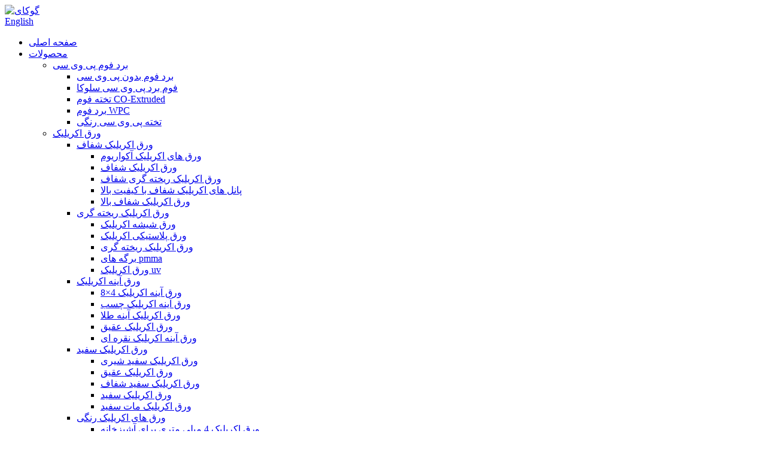

--- FILE ---
content_type: text/html
request_url: http://fa.gokaiplastic.com/gpps-sheet/
body_size: 10515
content:
<!DOCTYPE html> <html dir="ltr" lang="fa"> <head> <title>GPPS Sheet Manufacturers &amp; Suppliers - China GPPS Sheet Factory</title> <meta http-equiv="Content-Type" content="text/html; charset=UTF-8" /> <meta name="viewport" content="width=device-width,initial-scale=1,minimum-scale=1,maximum-scale=1,user-scalable=no"> <link rel="apple-touch-icon-precomposed" href=""> <meta name="format-detection" content="telephone=no"> <meta name="apple-mobile-web-app-capable" content="yes"> <meta name="apple-mobile-web-app-status-bar-style" content="black"> <link href="//cdn.globalso.com/gokaiplastic/style/global/style.css" rel="stylesheet"> <link href="//cdn.globalso.com/gokaiplastic/style/public/public.css" rel="stylesheet">   <link rel="shortcut icon" href="//cdn.globalso.com/gokaiplastic/logo113.png" /> <link rel="canonical" href="https://www.gokaiplastic.com/gpps-sheet/" /> <meta name="description" content="تولید کنندگان ورق GPPS، کارخانه، تامین کنندگان از چین، محصولات ما مشتریان جدید و قدیمی هستند که به رسمیت شناخته شده و اعتماد دارند.ما از مشتریان جدید و قدیمی استقبال می کنیم تا برای روابط تجاری آینده، توسعه مشترک با ما تماس بگیرند.بیایید در تاریکی سرعت بگیریم!" /> <link href="//cdn.globalso.com/hide_search.css" rel="stylesheet"/><link href="//www.gokaiplastic.com/style/fa.html.css" rel="stylesheet"/></head> <body> <div class="container"> <header class="head-wrapper">   <div class="tasking"></div>   <section class="head-inner">     <div class="layout head-layout">       <div class="logo"> <span class="logo-img"><a href="/">                 <img src="//cdn.globalso.com/gokaiplastic/logo113.png" alt="گوکای">                 </a></span> </div>       <div class="change-language ensemble">   <div class="change-language-info">     <div class="change-language-title medium-title">        <div class="language-flag language-flag-en"><a href="https://www.gokaiplastic.com/"><b class="country-flag"></b><span>English</span> </a></div>        <b class="language-icon"></b>      </div> 	<div class="change-language-cont sub-content">         <div class="empty"></div>     </div>   </div> </div> <!--theme174-->      <nav class="nav-bar">         <div class="nav-wrap">           <ul class="gm-sep nav">             <li><a href="/">صفحه اصلی</a></li> <li class="current-menu-ancestor"><a href="/products/">محصولات</a> <ul class="sub-menu"> 	<li><a href="/pvc-foam-board/">برد فوم پی وی سی</a> 	<ul class="sub-menu"> 		<li><a href="/pvc-free-foam-board/">برد فوم بدون پی وی سی</a></li> 		<li><a href="/pvc-celuka-foam-board/">فوم برد پی وی سی سلوکا</a></li> 		<li><a href="/co-extruded-foam-board/">تخته فوم CO-Extruded</a></li> 		<li><a href="/wpc-foam-board/">برد فوم WPC</a></li> 		<li><a href="/color-pvc-board/">تخته پی وی سی رنگی</a></li> 	</ul> </li> 	<li><a href="/acrylic-sheet/">ورق اکریلیک</a> 	<ul class="sub-menu"> 		<li><a href="/clear-acrylic-sheet/">ورق اکریلیک شفاف</a> 		<ul class="sub-menu"> 			<li><a href="/aquarium-acrylic-sheets/">ورق های اکریلیک آکواریوم</a></li> 			<li><a href="/clear-acrylic-sheet-clear-acrylic-sheet/">ورق اکریلیک شفاف</a></li> 			<li><a href="/clear-cast-acrylic-sheet/">ورق اکریلیک ریخته گری شفاف</a></li> 			<li><a href="/high-quality-clear-acrylic-panels/">پانل های اکریلیک شفاف با کیفیت بالا</a></li> 			<li><a href="/high-transparent-acrylic-sheet/">ورق اکریلیک شفاف بالا</a></li> 		</ul> </li> 		<li><a href="/cast-acrylic-sheet/">ورق اکریلیک ریخته گری</a> 		<ul class="sub-menu"> 			<li><a href="/acrylic-glass-sheet/">ورق شیشه اکریلیک</a></li> 			<li><a href="/acrylic-plastic-sheet/">ورق پلاستیکی اکریلیک</a></li> 			<li><a href="/cast-acrylic-sheet-cast-acrylic-sheet/">ورق اکریلیک ریخته گری</a></li> 			<li><a href="/pmma-sheets/">برگه های pmma</a></li> 			<li><a href="/uv-acrylic-sheet/">ورق اکریلیک uv</a></li> 		</ul> </li> 		<li><a href="/acrylic-mirror-sheet/">ورق آینه اکریلیک</a> 		<ul class="sub-menu"> 			<li><a href="/acrylic-mirror-sheet-4x8/">ورق آینه اکریلیک 4×8</a></li> 			<li><a href="/adhesive-acrylic-mirror-sheet/">ورق آینه اکریلیک چسب</a></li> 			<li><a href="/gold-mirror-acrylic-sheet/">ورق اکریلیک آینه طلا</a></li> 			<li><a href="/opal-acrylic-sheet/">ورق اکریلیک عقیق</a></li> 			<li><a href="/silver-acrylic-mirror-sheet/">ورق آینه اکریلیک نقره ای</a></li> 		</ul> </li> 		<li><a href="/white-acrylic-sheet/">ورق اکریلیک سفید</a> 		<ul class="sub-menu"> 			<li><a href="/milky-white-acrylic-sheet/">ورق اکریلیک سفید شیری</a></li> 			<li><a href="/opal-acrylic-sheet-white-acrylic-sheet/">ورق اکریلیک عقیق</a></li> 			<li><a href="/translucent-white-acrylic-sheet/">ورق اکریلیک سفید شفاف</a></li> 			<li><a href="/white-acrylic-sheet-white-acrylic-sheet/">ورق اکریلیک سفید</a></li> 			<li><a href="/white-opaque-acrylic-sheet/">ورق اکریلیک مات سفید</a></li> 		</ul> </li> 		<li><a href="/colored-acrylic-sheets/">ورق های اکریلیک رنگی</a> 		<ul class="sub-menu"> 			<li><a href="/4mm-acrylic-sheet-for-kitchen/">ورق اکریلیک 4 میلی متری برای آشپزخانه</a></li> 			<li><a href="/black-cast-acrylic-sheet/">ورق اکریلیک ریخته گری سیاه</a></li> 			<li><a href="/color-acrylic-sheet/">ورق اکریلیک رنگی</a></li> 			<li><a href="/colored-acrylic-sheets-colored-acrylic-sheets/">ورق های اکریلیک رنگی</a></li> 			<li><a href="/iridescent-acrylic-sheet/">ورق اکریلیک رنگین کمانی</a></li> 			<li><a href="/wholesale-of-chinese-manufacturers-1-8-30mm-colored-acrylic-sheet-for-outdoor-sign-board/">عمده فروشی تولید کنندگان چینی ورق اکریلیک رنگی 1.8-30 میلی متری برای تابلوی تابلوهای فضای باز</a></li> 		</ul> </li> 		<li><a href="/frosted-acrylic-sheet/">ورق اکریلیک مات</a> 		<ul class="sub-menu"> 			<li><a href="/cheap-acrylic-sheets-matt-surface/">ورق های اکریلیک ارزان سطح مات</a></li> 			<li><a href="/frosted-acrylic-sheet-frosted-acrylic-sheet/">ورق اکریلیک مات</a></li> 		</ul> </li> 		<li><a href="/extruded-acrylic-sheet/">ورق اکریلیک اکسترود شده</a> 		<ul class="sub-menu"> 			<li><a href="/1mm-acrylic-sheets/">ورق های اکریلیک 1 میلی متری</a></li> 			<li><a href="/acrylic-plexiglass-sheet/">ورق پلکسی اکریلیک</a></li> 			<li><a href="/acrylic-sheet-2mm/">ورق اکریلیک 2 میلی متر</a></li> 			<li><a href="/extruded-acrylic-sheets/">ورق های اکریلیک اکسترود شده</a></li> 			<li><a href="/light-diffuser-acrylic-sheet/">ورق اکریلیک پخش کننده نور</a></li> 		</ul> </li> 		<li><a href="/plexiglass-sheets/">ورق های پلکسی گلاس</a> 		<ul class="sub-menu"> 			<li><a href="/acrylic-plexiglass/">پلکسی اکریلیک</a></li> 			<li><a href="/plexiglass-sheet/">ورق پلکسی گلاس</a></li> 			<li><a href="/plexiglass-sheets-plexiglass-sheets/">ورق های پلکسی گلاس</a></li> 			<li><a href="/pmma-sheet/">برگه pmma</a></li> 			<li><a href="/scratch-resistant-plexiglass/">پلکسی گلاس ضد خش</a></li> 		</ul> </li> 		<li><a href="/glitter-acrylic-sheet/">ورق اکریلیک براق</a> 		<ul class="sub-menu"> 			<li><a href="/acrylic-sheet-bunnings/">بند ورق اکریلیک</a></li> 			<li><a href="/glitter-acrylic-sheet-glitter-acrylic-sheet/">ورق اکریلیک براق</a></li> 		</ul> </li> 	</ul> </li> 	<li><a href="/abs-sheets/">ورق های ABS</a> 	<ul class="sub-menu"> 		<li><a href="/100-virgin-material-black-uv-rated-0-35-7-5mm-abs-thermoforming-sheets-of-food-grade-plastic/">ورقه های پلاستیکی درجه مواد غذایی با درجه حرارت 0.35-7.5 میلی متری ABS مواد 100% ویرجین مواد اولیه مشکی UV</a></li> 		<li><a href="/black-and-colored-abs-sheetboard-for-home-appliances/">ورق / برد ABS مشکی و رنگی برای لوازم خانگی</a></li> 		<li><a href="/wholesale-of-multicolor-abs-plates-in-chinese-factories/">فروش عمده بشقاب ABS چند رنگ در کارخانجات چینی</a></li> 	</ul> </li> 	<li><a href="/aluminum-composite-panel/">پانل کامپوزیت آلومینیومی</a></li> 	<li><a href="/paper-foam-board/">تخته فوم کاغذ</a></li> 	<li><a href="/pc-sheet/">برگه کامپیوتر</a> 	<ul class="sub-menu"> 		<li><a href="/pc-hollow-sheet/">ورق توخالی کامپیوتر</a></li> 		<li><a href="/pc-solid-sheet/">ورق جامد کامپیوتر</a></li> 	</ul> </li> 	<li class="current-menu-ancestor current-menu-parent"><a href="/ps-sheet/">ورق PS</a> 	<ul class="sub-menu"> 		<li class="nav-current"><a href="/gpps-sheet/">ورق GPPS</a></li> 		<li><a href="/hipps-sheet/">ورق HIPPS</a></li> 		<li><a href="/ps-mirror-sheet/">ورق آینه PS</a></li> 	</ul> </li> 	<li><a href="/wpc-foam-board/">برد فوم WPC</a> 	<ul class="sub-menu"> 		<li><a href="/18mm-pvc-board-sheet/">ورق تخته پی وی سی 18 میلی متری</a></li> 		<li><a href="/brown-pvc-5mm-sheet/">ورق پی وی سی قهوه ای 5 میلی متر</a></li> 		<li><a href="/high-quality-foamex-pvc-board/">برد پی وی سی فومکس با کیفیت بالا</a></li> 		<li><a href="/wpc-sintra-plastic-sheets/">ورق های پلاستیکی سینترا WPC</a></li> 	</ul> </li> 	<li><a href="/pvc-sheet-products/">ورق پی وی سی</a> 	<ul class="sub-menu"> 		<li><a href="/rigid-pvc-sheet/">ورق پی وی سی سخت</a></li> 		<li><a href="/rigid-pvc-sheet-flim/">ورق پی وی سی سخت فلیم</a></li> 	</ul> </li> </ul> </li> <li><a>درباره ما</a> <ul class="sub-menu"> 	<li><a href="/why-gokai/">چرا گوکای</a></li> 	<li><a href="/exhibition/">نمایشگاه</a></li> </ul> </li> <li><a href="/featured-products/">محصولات ویژه</a></li> <li><a href="/featured/">ویژه</a></li> <li><a href="/news/">اخبار</a></li> <li><a href="/download/">دانلود</a></li> <li><a href="/faqs/">سوالات متداول</a></li> <li><a href="/contact-us/">با ما تماس بگیرید</a></li>           </ul>         </div>       </nav>       <div class="topr">         <ul class="social-list">                     <li><a target="_blank" href="https://twitter.com/Gokai44863004"><i class="sc-ico"><img src="//cdn.globalso.com/gokaiplastic/sns02.png" alt="Gokai44863004"></i></a></li>                     <li><a target="_blank" href="https://www.linkedin.com/in/gokai/"><i class="sc-ico"><img src="//cdn.globalso.com/gokaiplastic/sns03.png" alt="گوکای"></i></a></li>                     <li><a target="_blank" href="https://www.facebook.com/jason.gokai"><i class="sc-ico"><img src="//cdn.globalso.com/gokaiplastic/web-Facebook.png" alt="وب-فیس بوک"></i></a></li>                   </ul>         <div class="head-search">           <div class="head-search-form">             <form  action="/search.php" method="get">               <input class="search-ipt" type="text" placeholder="search..." name="s" id="s" />               <input type="hidden" name="cat" value="490"/>               <input class="search-btn" type="submit" id="searchsubmit" value="&#xf002;" />             </form>           </div>           <span class="search-toggle"></span> </div>       </div>     </div>   </section> </header>     	     	<nav class="path-bar">           <ul class="path-nav">              <li> <a itemprop="breadcrumb" href="/">صفحه اصلی</a></li><li> <a itemprop="breadcrumb" href="/products/" title="Products">محصولات</a> </li><li> <a itemprop="breadcrumb" href="/ps-sheet/" title="PS SHEET">ورق PS</a> </li><li> <a href="#">ورق GPPS</a></li>           </ul>        </nav>  <section class="main_content">     <div class="layout">     	 <aside class="aside"> <section class="aside-wrap">            <section class="side-widget">              <div class="side-tit-bar">                 <h4 class="side-tit">دسته بندی ها</h4>              </div>               <ul class="side-cate">                <li><a href="/pvc-foam-board/">برد فوم پی وی سی</a> <ul class="sub-menu"> 	<li><a href="/pvc-free-foam-board/">برد فوم بدون پی وی سی</a></li> 	<li><a href="/pvc-celuka-foam-board/">فوم برد پی وی سی سلوکا</a></li> 	<li><a href="/co-extruded-foam-board/">تخته فوم CO-Extruded</a></li> 	<li><a href="/wpc-foam-board/">برد فوم WPC</a></li> 	<li><a href="/color-pvc-board/">تخته پی وی سی رنگی</a></li> </ul> </li> <li><a href="/acrylic-sheet/">ورق اکریلیک</a> <ul class="sub-menu"> 	<li><a href="/clear-acrylic-sheet/">ورق اکریلیک شفاف</a></li> 	<li><a href="/cast-acrylic-sheet/">ورق اکریلیک ریخته گری</a></li> 	<li><a href="/acrylic-mirror-sheet/">ورق آینه اکریلیک</a></li> 	<li><a href="/white-acrylic-sheet/">ورق اکریلیک سفید</a></li> 	<li><a href="/colored-acrylic-sheets/">ورق های اکریلیک رنگی</a></li> 	<li><a href="/frosted-acrylic-sheet/">ورق اکریلیک مات</a></li> 	<li><a href="/extruded-acrylic-sheet/">ورق اکریلیک اکسترود شده</a></li> 	<li><a href="/plexiglass-sheets/">ورق های پلکسی گلاس</a></li> 	<li><a href="/glitter-acrylic-sheet/">ورق اکریلیک براق</a></li> </ul> </li>                 </ul>                 </section>  		  <div class="side-widget">                 <div class="side-tit-bar">                 <h2 class="side-tit">محصولات ویژه</h2>                 </div>                 <div class="side-product-items">                 <span  class="btn-prev"></span>          			<div class="items_content">                      <ul class="gm-sep"> <li class="side_product_item"><figure>                              <a  class="item-img" href="/chinese-suppliers-wholesale-high-quality-aluminum-plastic-plates-product/"><img src="//cdn.globalso.com/gokaiplastic/211-300x300.png" alt="تامین کنندگان چینی صفحات پلاستیکی آلومینیومی با کیفیت بالا را عمده فروشی می کنند"></a>                               <figcaption><a href="/chinese-suppliers-wholesale-high-quality-aluminum-plastic-plates-product/">تامین کنندگان چینی عمده فروشی آلومینیوم با کیفیت بالا...</a></figcaption>                           </figure>                           </li>                         <li class="side_product_item"><figure>                              <a  class="item-img" href="/gokai-cheap-price-wholesale-1-30mm-pcpolycarbonate-solid-sheet-product/"><img src="//cdn.globalso.com/gokaiplastic/237-300x300.jpg" alt="Gokai ارزان قیمت عمده فروشی 1-30 میلی متر PC / ورق جامد پلی کربنات"></a>                               <figcaption><a href="/gokai-cheap-price-wholesale-1-30mm-pcpolycarbonate-solid-sheet-product/">Gokai ارزان قیمت عمده فروشی 1-30mm PC / پلی کربنات ...</a></figcaption>                           </figure>                           </li>                         <li class="side_product_item"><figure>                              <a  class="item-img" href="/gokai-wholesale-2-20mm-pcpolycarbonate-sun-sheet-product/"><img src="//cdn.globalso.com/gokaiplastic/515-300x300.jpg" alt="ورق آفتابگیر 2-20 میلی متری PC/پلی کربنات Gokai عمده فروشی"></a>                               <figcaption><a href="/gokai-wholesale-2-20mm-pcpolycarbonate-sun-sheet-product/">ورق آفتابگیر 2-20 میلی متری PC/پلی کربنات Gokai عمده فروشی</a></figcaption>                           </figure>                           </li>                         <li class="side_product_item"><figure>                              <a  class="item-img" href="/20mm-kitchen-cabinets-pvc-rigid-foam-boardwpc-foam-boardrigid-foam-board-product/"><img src="//cdn.globalso.com/gokaiplastic/69-300x300.jpg" alt="کابینت آشپزخانه 20 میلی متری پی وی سی فوم صلب / برد فوم WPC / برد فوم سخت"></a>                               <figcaption><a href="/20mm-kitchen-cabinets-pvc-rigid-foam-boardwpc-foam-boardrigid-foam-board-product/">کابینت آشپزخانه 20 میلی متری پی وی سی فوم صلب / فوم WPC ...</a></figcaption>                           </figure>                           </li>                         <li class="side_product_item"><figure>                              <a  class="item-img" href="/100-virgin-material-black-uv-rated-0-35-7-5mm-abs-thermoforming-sheets-of-food-grade-plastic-product/"><img src="//cdn.globalso.com/gokaiplastic/911-300x300.jpg" alt="ورقه های پلاستیکی درجه مواد غذایی با درجه حرارت 0.35-7.5 میلی متری ABS مواد 100% ویرجین مواد اولیه مشکی UV"></a>                               <figcaption><a href="/100-virgin-material-black-uv-rated-0-35-7-5mm-abs-thermoforming-sheets-of-food-grade-plastic-product/">مواد 100% ویرجین مشکی Uv دارای رتبه 0.35-7.5mm ABS T...</a></figcaption>                           </figure>                           </li>                         <li class="side_product_item"><figure>                              <a  class="item-img" href="/wpc-sintra-plastic-sheets-product/"><img src="//cdn.globalso.com/gokaiplastic/IMG_3968-300x300.jpg" alt="ورق های پلاستیکی سینترا WPC"></a>                               <figcaption><a href="/wpc-sintra-plastic-sheets-product/">ورق های پلاستیکی سینترا WPC</a></figcaption>                           </figure>                           </li>                         <li class="side_product_item"><figure>                              <a  class="item-img" href="/acrylic-sheet-bunnings-product/"><img src="//cdn.globalso.com/gokaiplastic/319-300x300.jpg" alt="بند ورق اکریلیک"></a>                               <figcaption><a href="/acrylic-sheet-bunnings-product/">بند ورق اکریلیک</a></figcaption>                           </figure>                           </li>                         <li class="side_product_item"><figure>                              <a  class="item-img" href="/cheap-acrylic-sheets-matt-surface-product/"><img src="//cdn.globalso.com/gokaiplastic/acrylic-sheet-281-300x300.jpg" alt="ورق های اکریلیک ارزان سطح مات"></a>                               <figcaption><a href="/cheap-acrylic-sheets-matt-surface-product/">ورق های اکریلیک ارزان سطح مات</a></figcaption>                           </figure>                           </li>                         <li class="side_product_item"><figure>                              <a  class="item-img" href="/light-diffuser-acrylic-sheet-product/"><img src="//cdn.globalso.com/gokaiplastic/fc5c38b4-4fd7-4b40-9de5-a9c8d6166f9c__28299.1570401423-300x300.jpg" alt="ورق اکریلیک پخش کننده نور"></a>                               <figcaption><a href="/light-diffuser-acrylic-sheet-product/">ورق اکریلیک پخش کننده نور</a></figcaption>                           </figure>                           </li>                         <li class="side_product_item"><figure>                              <a  class="item-img" href="/colored-acrylic-sheet-product/"><img src="//cdn.globalso.com/gokaiplastic/OIP-621-300x300.jpg" alt="ورق های اکریلیک رنگی"></a>                               <figcaption><a href="/colored-acrylic-sheet-product/">ورق های اکریلیک رنگی</a></figcaption>                           </figure>                           </li>                         <li class="side_product_item"><figure>                              <a  class="item-img" href="/clear-cast-acrylic-sheet-product/"><img src="//cdn.globalso.com/gokaiplastic/86-300x300.jpg" alt="ورق اکریلیک ریخته گری شفاف"></a>                               <figcaption><a href="/clear-cast-acrylic-sheet-product/">ورق اکریلیک ریخته گری شفاف</a></figcaption>                           </figure>                           </li>                         <li class="side_product_item"><figure>                              <a  class="item-img" href="/acrylic-glass-sheet-2-product/"><img src="//cdn.globalso.com/gokaiplastic/232-300x300.jpg" alt="ورق شیشه اکریلیک"></a>                               <figcaption><a href="/acrylic-glass-sheet-2-product/">ورق شیشه اکریلیک</a></figcaption>                           </figure>                           </li>                         <li class="side_product_item"><figure>                              <a  class="item-img" href="/silver-acrylic-mirror-sheet-product/"><img src="//cdn.globalso.com/gokaiplastic/381-300x300.jpg" alt="ورق آینه اکریلیک نقره ای"></a>                               <figcaption><a href="/silver-acrylic-mirror-sheet-product/">ورق آینه اکریلیک نقره ای</a></figcaption>                           </figure>                           </li>                         <li class="side_product_item"><figure>                              <a  class="item-img" href="/1mm-pvc-free-foam-sheet-product/"><img src="//cdn.globalso.com/gokaiplastic/512-201912271608030151-300x300.jpg" alt="ورق فوم بدون پی وی سی 1 میلی متری"></a>                               <figcaption><a href="/1mm-pvc-free-foam-sheet-product/">ورق فوم بدون پی وی سی 1 میلی متری</a></figcaption>                           </figure>                           </li>                         <li class="side_product_item"><figure>                              <a  class="item-img" href="/15mm-forex-sheet-product/"><img src="//cdn.globalso.com/gokaiplastic/IMG_1238-300x300.jpg" alt="ورق 15 میلی متری فارکس"></a>                               <figcaption><a href="/15mm-forex-sheet-product/">ورق 15 میلی متری فارکس</a></figcaption>                           </figure>                           </li>                         <li class="side_product_item"><figure>                              <a  class="item-img" href="/colored-pvc-foam-sheet-product/"><img src="//cdn.globalso.com/gokaiplastic/221-300x300.jpg" alt="ورق فوم پی وی سی رنگی"></a>                               <figcaption><a href="/colored-pvc-foam-sheet-product/">ورق فوم پی وی سی رنگی</a></figcaption>                           </figure>                           </li>                         <li class="side_product_item"><figure>                              <a  class="item-img" href="/high-density-co-extrueded-foamex-sheets-product/"><img src="//cdn.globalso.com/gokaiplastic/133-300x300.jpg" alt="ورق های فومکس اکسترود شده با CO با چگالی بالا"></a>                               <figcaption><a href="/high-density-co-extrueded-foamex-sheets-product/">ورق های فومکس اکسترود شده با CO با چگالی بالا</a></figcaption>                           </figure>                           </li>                                                                </ul>                  </div>                 <span  class="btn-next"></span>                 </div>             </div> 		   </section> 	  </aside>       <section class="main">        <div class="main-tit-bar">                  <h1 class="title">ورق GPPS</h1>                  <div class="share-this">                  	  <div class="addthis_sharing_toolbox"></div>                  </div>                  <div class="clear"></div>               </div>                     <div class="product-list">                 <ul class="product_list_items">    <li class="product_list_item">             <figure>               <span class="item_img"><img src="//cdn.globalso.com/gokaiplastic/239-300x300.jpg" alt="عمده فروشی کارخانه Gokai 0.5-6mm ورق GPPS شفاف مات/براق نمونه رایگان a4!"><a href="/gokai-factory-wholesale-0-5-6mm-clear-mattglossy-gpps-sheet-of-a4-free-sample-product/" title="Gokai factory wholesale 0.5-6mm clear matt/glossy GPPS sheet  of a4 free sample!"></a> </span>               <figcaption> 			  <div class="item_information">                      <h3 class="item_title"><a href="/gokai-factory-wholesale-0-5-6mm-clear-mattglossy-gpps-sheet-of-a4-free-sample-product/" title="Gokai factory wholesale 0.5-6mm clear matt/glossy GPPS sheet  of a4 free sample!">عمده فروشی کارخانه Gokai 0.5-6mm ورق GPPS شفاف مات/براق نمونه رایگان a4!</a></h3>                 <div class="item_info"><p>ورق GPPS اکسترود شده ورق PS است. ورق PS می تواند از تبلیغات، چاپ، علامت گذاری، LGP استفاده کند.ورق پلی استین ورق PMMA یا ورق شیشه ای ارگانیک نامیده می شود.نام شیمیایی پلی متیل متاکریلات اکریلیک است.<br />ورق PS دارای بهترین خواص فیزیکی در بین پلاستیک است، جزء اصلی آن پلی متیل متاکریلات است، به طور گسترده در ساختمان، تبلیغات و دکوراسیون استفاده می شود.</p> </div>                 </div>                 <div class="product_btns">                   <a href="javascript:" class="priduct_btn_inquiry add_email12">استعلام</a><a href="/gokai-factory-wholesale-0-5-6mm-clear-mattglossy-gpps-sheet-of-a4-free-sample-product/" class="priduct_btn_detail">جزئیات</a>                 </div>               </figcaption>             </figure>           </li>          </ul>        </div>            <div class="page-bar">          <div class="pages"></div>       </div>    </section>  </div> </section> <footer class="foot-wrapper">     <div class="foot-items">     <div class="layout">     <div class="gd-row">         <section class="foot-item foot-item-contact">             <h2 class="foot-tit">با ما تماس بگیرید</h2>             <div class="foot-cont">                 <ul class="contact-list">                      <li class="foot_tel"><label>تلفن:</label>+86 -21 -56561003</li>                    <li class="foot_email"><label>پست الکترونیک:</label><a href="mailto:info@gokai.com.cn">info@gokai.com.cn</a></li>        <li class="foot_skype"><label>واتساپ:</label>+86 18918606548</li><li class="foot_skype"><label>وی چت:</label>+86 18918606548</li>         <li class="foot_addr">Room 1003, Building 1, Lane 111, Luxiang Road, Baoshan District, Shanghai, China</li>                </ul>             </div>         </section>         <section class="foot-item">             <h2 class="foot-tit">اطلاعات</h2>             <div class="foot-cont">                 <ul class="foot-txt-list">                      <li><a href="/">صفحه اصلی</a></li> <li><a href="/products/">محصولات</a></li> <li><a href="/why-gokai/">چرا گوکای</a></li> <li><a href="/exhibition/">نمایشگاه</a></li> <li><a href="/News/">اخبار</a></li> <li><a href="/download/">دانلود</a></li> <li><a href="/faqs/">سوالات متداول</a></li> <li><a href="/contact-us/">با ما تماس بگیرید</a></li>                 </ul>             </div>         </section>         <section class="foot-item foot-item-news">             <h2 class="foot-tit">آخرین خبرها</h2>             <div class="foot-cont">                                          <div class="new-item">           <span class="img"> <img src="//cdn.globalso.com/gokaiplastic/1317.jpg" alt="چرا سختی ورق اکریلیک بسیار مهم است؟"></a></span>           <figcaption class="item-info">             <time class="date">16/12/22</time>             <h3 class="title"><a href="/news/why-is-the-hardness-of-acrylic-sheet-so-important">چرا سختی ورق اکریلیک اینقدر است که...</a></h3>           </figcaption>         </div>                  <div class="new-item">           <span class="img"> <img src="//cdn.globalso.com/gokaiplastic/1611.jpg" alt="انتقال ورق اکریلیک"></a></span>           <figcaption class="item-info">             <time class="date">16/12/22</time>             <h3 class="title"><a href="/news/transmission-of-acrylic-sheet">انتقال ورق اکریلیک</a></h3>           </figcaption>         </div>                  <div class="new-item">           <span class="img"> <img src="//cdn.globalso.com/gokaiplastic/612.jpg" alt="سوالات متداول در مورد فوم برد پی وی سی"></a></span>           <figcaption class="item-info">             <time class="date">09/12/22</time>             <h3 class="title"><a href="/news/frequently-asked-questions-about-pvc-foam-board">سوالات متداول در مورد فوم پی وی سی...</a></h3>           </figcaption>         </div>                  <div class="new-item">           <span class="img"> <img src="//cdn.globalso.com/gokaiplastic/1315.jpg" alt="مزایای پلی کربنات چیست؟"></a></span>           <figcaption class="item-info">             <time class="date">09/12/22</time>             <h3 class="title"><a href="/news/what-are-the-benefits-of-polycarbonate">مزایای پلی کربنات چیست؟</a></h3>           </figcaption>         </div>                  <div class="new-item">           <span class="img"> <img src="//cdn.globalso.com/gokaiplastic/240.jpg" alt="ویژگی های پلی وینیل کلراید (فوم بردهای پی وی سی)"></a></span>           <figcaption class="item-info">             <time class="date">02/12/22</time>             <h3 class="title"><a href="/news/characteristics-of-polyvinyl-chloride-pvc-foam-boards">ویژگی های پلی وینیل کلراید (PV...</a></h3>           </figcaption>         </div>                      </div>         </section>     </div>     </div>     </div>     <div class="foot-bar">         <div class="layout">                          <div class="copyright">© Copyright - 2010-2021: کلیه حقوق محفوظ است.<script type="text/javascript" src="//www.globalso.site/livechat.js"></script> -   ,  ,  ,  ,  ,  , </div>         </div>     </div> </footer>                                               <aside class="scrollsidebar" id="scrollsidebar">    <section class="side_content">     <div class="side_list">     	<header class="hd"><img src="//cdn.globalso.com/title_pic.png" alt="Inuiry آنلاین"/></header>         <div class="cont"> 		<li><a class="email" href="javascript:" onclick="showMsgPop();">ایمیل بفرست</a></li> 		<li> <span style="margin-left:7%"><img src="https://www.gokaiplastic.com/uploads/whatsapp.png"></span><a style="margin-top: -29%" target="_blank" class="whatsapp" href="https://api.whatsapp.com/send?phone=8618918606548">واتس اپ</a></li>  		<li class="ww"><a style="display:inline-block;font-weight:bold;text-align:center;text-decoration:none;" title="Hi, how can I help you?" href="https://amos.alicdn.com/msg.aw?v=2&amp;uid=gokai&amp;site=enaliint&amp;s=24&amp;charset=UTF-8" target="_blank" data-uid="gokai"><img style="border:none;vertical-align:middle;margin-right:5px;" src="https://amos.alicdn.com/online.aw?v=2&amp;uid=gokai&amp;site=enaliint&amp;s=21&amp;charset=UTF-8" alt="سلام، چطور میتونم کمکتون کنم؟"><span style="font-weight:bold;">ویلیام</span></a></li> 	     </div> 		                       <div class="side_title"><a  class="close_btn"><span>x</span></a></div>     </div>   </section>   <div class="show_btn"></div> </aside>             <section class="inquiry-pop-bd">            <section class="inquiry-pop">                 <i class="ico-close-pop" onclick="hideMsgPop();"></i>  <script type="text/javascript" src="//www.globalso.site/form.js"></script>            </section> </section> <script type="text/javascript" src="//cdn.globalso.com/gokaiplastic/style/global/js/jquery.min.js"></script><script type="text/javascript" src="//cdn.globalso.com/gokaiplastic/style/global/js/common.js"></script> <script type="text/javascript" src="//cdn.globalso.com/gokaiplastic/style/public/public.js"></script><!--[if lt IE 9]><script src="//cdn.globalso.com/gokaiplastic/style/global/js/html5.js"></script><![endif]--> <ul class="prisna-wp-translate-seo" id="prisna-translator-seo"><li class="language-flag language-flag-en"><a href="https://www.gokaiplastic.com/gpps-sheet/" title="English" target="_blank"><b class="country-flag"></b><span>English</span></a></li><li class="language-flag language-flag-fr"><a href="http://fr.gokaiplastic.com/gpps-sheet/" title="French" target="_blank"><b class="country-flag"></b><span>French</span></a></li><li class="language-flag language-flag-de"><a href="http://de.gokaiplastic.com/gpps-sheet/" title="German" target="_blank"><b class="country-flag"></b><span>German</span></a></li><li class="language-flag language-flag-pt"><a href="http://pt.gokaiplastic.com/gpps-sheet/" title="Portuguese" target="_blank"><b class="country-flag"></b><span>Portuguese</span></a></li><li class="language-flag language-flag-es"><a href="http://es.gokaiplastic.com/gpps-sheet/" title="Spanish" target="_blank"><b class="country-flag"></b><span>Spanish</span></a></li><li class="language-flag language-flag-ru"><a href="http://ru.gokaiplastic.com/gpps-sheet/" title="Russian" target="_blank"><b class="country-flag"></b><span>Russian</span></a></li><li class="language-flag language-flag-ja"><a href="http://ja.gokaiplastic.com/gpps-sheet/" title="Japanese" target="_blank"><b class="country-flag"></b><span>Japanese</span></a></li><li class="language-flag language-flag-ko"><a href="http://ko.gokaiplastic.com/gpps-sheet/" title="Korean" target="_blank"><b class="country-flag"></b><span>Korean</span></a></li><li class="language-flag language-flag-ar"><a href="http://ar.gokaiplastic.com/gpps-sheet/" title="Arabic" target="_blank"><b class="country-flag"></b><span>Arabic</span></a></li><li class="language-flag language-flag-ga"><a href="http://ga.gokaiplastic.com/gpps-sheet/" title="Irish" target="_blank"><b class="country-flag"></b><span>Irish</span></a></li><li class="language-flag language-flag-el"><a href="http://el.gokaiplastic.com/gpps-sheet/" title="Greek" target="_blank"><b class="country-flag"></b><span>Greek</span></a></li><li class="language-flag language-flag-tr"><a href="http://tr.gokaiplastic.com/gpps-sheet/" title="Turkish" target="_blank"><b class="country-flag"></b><span>Turkish</span></a></li><li class="language-flag language-flag-it"><a href="http://it.gokaiplastic.com/gpps-sheet/" title="Italian" target="_blank"><b class="country-flag"></b><span>Italian</span></a></li><li class="language-flag language-flag-da"><a href="http://da.gokaiplastic.com/gpps-sheet/" title="Danish" target="_blank"><b class="country-flag"></b><span>Danish</span></a></li><li class="language-flag language-flag-ro"><a href="http://ro.gokaiplastic.com/gpps-sheet/" title="Romanian" target="_blank"><b class="country-flag"></b><span>Romanian</span></a></li><li class="language-flag language-flag-id"><a href="http://id.gokaiplastic.com/gpps-sheet/" title="Indonesian" target="_blank"><b class="country-flag"></b><span>Indonesian</span></a></li><li class="language-flag language-flag-cs"><a href="http://cs.gokaiplastic.com/gpps-sheet/" title="Czech" target="_blank"><b class="country-flag"></b><span>Czech</span></a></li><li class="language-flag language-flag-af"><a href="http://af.gokaiplastic.com/gpps-sheet/" title="Afrikaans" target="_blank"><b class="country-flag"></b><span>Afrikaans</span></a></li><li class="language-flag language-flag-sv"><a href="http://sv.gokaiplastic.com/gpps-sheet/" title="Swedish" target="_blank"><b class="country-flag"></b><span>Swedish</span></a></li><li class="language-flag language-flag-pl"><a href="http://pl.gokaiplastic.com/gpps-sheet/" title="Polish" target="_blank"><b class="country-flag"></b><span>Polish</span></a></li><li class="language-flag language-flag-eu"><a href="http://eu.gokaiplastic.com/gpps-sheet/" title="Basque" target="_blank"><b class="country-flag"></b><span>Basque</span></a></li><li class="language-flag language-flag-ca"><a href="http://ca.gokaiplastic.com/gpps-sheet/" title="Catalan" target="_blank"><b class="country-flag"></b><span>Catalan</span></a></li><li class="language-flag language-flag-eo"><a href="http://eo.gokaiplastic.com/gpps-sheet/" title="Esperanto" target="_blank"><b class="country-flag"></b><span>Esperanto</span></a></li><li class="language-flag language-flag-hi"><a href="http://hi.gokaiplastic.com/gpps-sheet/" title="Hindi" target="_blank"><b class="country-flag"></b><span>Hindi</span></a></li><li class="language-flag language-flag-lo"><a href="http://lo.gokaiplastic.com/gpps-sheet/" title="Lao" target="_blank"><b class="country-flag"></b><span>Lao</span></a></li><li class="language-flag language-flag-sq"><a href="http://sq.gokaiplastic.com/gpps-sheet/" title="Albanian" target="_blank"><b class="country-flag"></b><span>Albanian</span></a></li><li class="language-flag language-flag-am"><a href="http://am.gokaiplastic.com/gpps-sheet/" title="Amharic" target="_blank"><b class="country-flag"></b><span>Amharic</span></a></li><li class="language-flag language-flag-hy"><a href="http://hy.gokaiplastic.com/gpps-sheet/" title="Armenian" target="_blank"><b class="country-flag"></b><span>Armenian</span></a></li><li class="language-flag language-flag-az"><a href="http://az.gokaiplastic.com/gpps-sheet/" title="Azerbaijani" target="_blank"><b class="country-flag"></b><span>Azerbaijani</span></a></li><li class="language-flag language-flag-be"><a href="http://be.gokaiplastic.com/gpps-sheet/" title="Belarusian" target="_blank"><b class="country-flag"></b><span>Belarusian</span></a></li><li class="language-flag language-flag-bn"><a href="http://bn.gokaiplastic.com/gpps-sheet/" title="Bengali" target="_blank"><b class="country-flag"></b><span>Bengali</span></a></li><li class="language-flag language-flag-bs"><a href="http://bs.gokaiplastic.com/gpps-sheet/" title="Bosnian" target="_blank"><b class="country-flag"></b><span>Bosnian</span></a></li><li class="language-flag language-flag-bg"><a href="http://bg.gokaiplastic.com/gpps-sheet/" title="Bulgarian" target="_blank"><b class="country-flag"></b><span>Bulgarian</span></a></li><li class="language-flag language-flag-ceb"><a href="http://ceb.gokaiplastic.com/gpps-sheet/" title="Cebuano" target="_blank"><b class="country-flag"></b><span>Cebuano</span></a></li><li class="language-flag language-flag-ny"><a href="http://ny.gokaiplastic.com/gpps-sheet/" title="Chichewa" target="_blank"><b class="country-flag"></b><span>Chichewa</span></a></li><li class="language-flag language-flag-co"><a href="http://co.gokaiplastic.com/gpps-sheet/" title="Corsican" target="_blank"><b class="country-flag"></b><span>Corsican</span></a></li><li class="language-flag language-flag-hr"><a href="http://hr.gokaiplastic.com/gpps-sheet/" title="Croatian" target="_blank"><b class="country-flag"></b><span>Croatian</span></a></li><li class="language-flag language-flag-nl"><a href="http://nl.gokaiplastic.com/gpps-sheet/" title="Dutch" target="_blank"><b class="country-flag"></b><span>Dutch</span></a></li><li class="language-flag language-flag-et"><a href="http://et.gokaiplastic.com/gpps-sheet/" title="Estonian" target="_blank"><b class="country-flag"></b><span>Estonian</span></a></li><li class="language-flag language-flag-tl"><a href="http://tl.gokaiplastic.com/gpps-sheet/" title="Filipino" target="_blank"><b class="country-flag"></b><span>Filipino</span></a></li><li class="language-flag language-flag-fi"><a href="http://fi.gokaiplastic.com/gpps-sheet/" title="Finnish" target="_blank"><b class="country-flag"></b><span>Finnish</span></a></li><li class="language-flag language-flag-fy"><a href="http://fy.gokaiplastic.com/gpps-sheet/" title="Frisian" target="_blank"><b class="country-flag"></b><span>Frisian</span></a></li><li class="language-flag language-flag-gl"><a href="http://gl.gokaiplastic.com/gpps-sheet/" title="Galician" target="_blank"><b class="country-flag"></b><span>Galician</span></a></li><li class="language-flag language-flag-ka"><a href="http://ka.gokaiplastic.com/gpps-sheet/" title="Georgian" target="_blank"><b class="country-flag"></b><span>Georgian</span></a></li><li class="language-flag language-flag-gu"><a href="http://gu.gokaiplastic.com/gpps-sheet/" title="Gujarati" target="_blank"><b class="country-flag"></b><span>Gujarati</span></a></li><li class="language-flag language-flag-ht"><a href="http://ht.gokaiplastic.com/gpps-sheet/" title="Haitian" target="_blank"><b class="country-flag"></b><span>Haitian</span></a></li><li class="language-flag language-flag-ha"><a href="http://ha.gokaiplastic.com/gpps-sheet/" title="Hausa" target="_blank"><b class="country-flag"></b><span>Hausa</span></a></li><li class="language-flag language-flag-haw"><a href="http://haw.gokaiplastic.com/gpps-sheet/" title="Hawaiian" target="_blank"><b class="country-flag"></b><span>Hawaiian</span></a></li><li class="language-flag language-flag-iw"><a href="http://iw.gokaiplastic.com/gpps-sheet/" title="Hebrew" target="_blank"><b class="country-flag"></b><span>Hebrew</span></a></li><li class="language-flag language-flag-hmn"><a href="http://hmn.gokaiplastic.com/gpps-sheet/" title="Hmong" target="_blank"><b class="country-flag"></b><span>Hmong</span></a></li><li class="language-flag language-flag-hu"><a href="http://hu.gokaiplastic.com/gpps-sheet/" title="Hungarian" target="_blank"><b class="country-flag"></b><span>Hungarian</span></a></li><li class="language-flag language-flag-is"><a href="http://is.gokaiplastic.com/gpps-sheet/" title="Icelandic" target="_blank"><b class="country-flag"></b><span>Icelandic</span></a></li><li class="language-flag language-flag-ig"><a href="http://ig.gokaiplastic.com/gpps-sheet/" title="Igbo" target="_blank"><b class="country-flag"></b><span>Igbo</span></a></li><li class="language-flag language-flag-jw"><a href="http://jw.gokaiplastic.com/gpps-sheet/" title="Javanese" target="_blank"><b class="country-flag"></b><span>Javanese</span></a></li><li class="language-flag language-flag-kn"><a href="http://kn.gokaiplastic.com/gpps-sheet/" title="Kannada" target="_blank"><b class="country-flag"></b><span>Kannada</span></a></li><li class="language-flag language-flag-kk"><a href="http://kk.gokaiplastic.com/gpps-sheet/" title="Kazakh" target="_blank"><b class="country-flag"></b><span>Kazakh</span></a></li><li class="language-flag language-flag-km"><a href="http://km.gokaiplastic.com/gpps-sheet/" title="Khmer" target="_blank"><b class="country-flag"></b><span>Khmer</span></a></li><li class="language-flag language-flag-ku"><a href="http://ku.gokaiplastic.com/gpps-sheet/" title="Kurdish" target="_blank"><b class="country-flag"></b><span>Kurdish</span></a></li><li class="language-flag language-flag-ky"><a href="http://ky.gokaiplastic.com/gpps-sheet/" title="Kyrgyz" target="_blank"><b class="country-flag"></b><span>Kyrgyz</span></a></li><li class="language-flag language-flag-la"><a href="http://la.gokaiplastic.com/gpps-sheet/" title="Latin" target="_blank"><b class="country-flag"></b><span>Latin</span></a></li><li class="language-flag language-flag-lv"><a href="http://lv.gokaiplastic.com/gpps-sheet/" title="Latvian" target="_blank"><b class="country-flag"></b><span>Latvian</span></a></li><li class="language-flag language-flag-lt"><a href="http://lt.gokaiplastic.com/gpps-sheet/" title="Lithuanian" target="_blank"><b class="country-flag"></b><span>Lithuanian</span></a></li><li class="language-flag language-flag-lb"><a href="http://lb.gokaiplastic.com/gpps-sheet/" title="Luxembou.." target="_blank"><b class="country-flag"></b><span>Luxembou..</span></a></li><li class="language-flag language-flag-mk"><a href="http://mk.gokaiplastic.com/gpps-sheet/" title="Macedonian" target="_blank"><b class="country-flag"></b><span>Macedonian</span></a></li><li class="language-flag language-flag-mg"><a href="http://mg.gokaiplastic.com/gpps-sheet/" title="Malagasy" target="_blank"><b class="country-flag"></b><span>Malagasy</span></a></li><li class="language-flag language-flag-ms"><a href="http://ms.gokaiplastic.com/gpps-sheet/" title="Malay" target="_blank"><b class="country-flag"></b><span>Malay</span></a></li><li class="language-flag language-flag-ml"><a href="http://ml.gokaiplastic.com/gpps-sheet/" title="Malayalam" target="_blank"><b class="country-flag"></b><span>Malayalam</span></a></li><li class="language-flag language-flag-mt"><a href="http://mt.gokaiplastic.com/gpps-sheet/" title="Maltese" target="_blank"><b class="country-flag"></b><span>Maltese</span></a></li><li class="language-flag language-flag-mi"><a href="http://mi.gokaiplastic.com/gpps-sheet/" title="Maori" target="_blank"><b class="country-flag"></b><span>Maori</span></a></li><li class="language-flag language-flag-mr"><a href="http://mr.gokaiplastic.com/gpps-sheet/" title="Marathi" target="_blank"><b class="country-flag"></b><span>Marathi</span></a></li><li class="language-flag language-flag-mn"><a href="http://mn.gokaiplastic.com/gpps-sheet/" title="Mongolian" target="_blank"><b class="country-flag"></b><span>Mongolian</span></a></li><li class="language-flag language-flag-my"><a href="http://my.gokaiplastic.com/gpps-sheet/" title="Burmese" target="_blank"><b class="country-flag"></b><span>Burmese</span></a></li><li class="language-flag language-flag-ne"><a href="http://ne.gokaiplastic.com/gpps-sheet/" title="Nepali" target="_blank"><b class="country-flag"></b><span>Nepali</span></a></li><li class="language-flag language-flag-no"><a href="http://no.gokaiplastic.com/gpps-sheet/" title="Norwegian" target="_blank"><b class="country-flag"></b><span>Norwegian</span></a></li><li class="language-flag language-flag-ps"><a href="http://ps.gokaiplastic.com/gpps-sheet/" title="Pashto" target="_blank"><b class="country-flag"></b><span>Pashto</span></a></li><li class="language-flag language-flag-fa"><a href="http://fa.gokaiplastic.com/gpps-sheet/" title="Persian" target="_blank"><b class="country-flag"></b><span>Persian</span></a></li><li class="language-flag language-flag-pa"><a href="http://pa.gokaiplastic.com/gpps-sheet/" title="Punjabi" target="_blank"><b class="country-flag"></b><span>Punjabi</span></a></li><li class="language-flag language-flag-sr"><a href="http://sr.gokaiplastic.com/gpps-sheet/" title="Serbian" target="_blank"><b class="country-flag"></b><span>Serbian</span></a></li><li class="language-flag language-flag-st"><a href="http://st.gokaiplastic.com/gpps-sheet/" title="Sesotho" target="_blank"><b class="country-flag"></b><span>Sesotho</span></a></li><li class="language-flag language-flag-si"><a href="http://si.gokaiplastic.com/gpps-sheet/" title="Sinhala" target="_blank"><b class="country-flag"></b><span>Sinhala</span></a></li><li class="language-flag language-flag-sk"><a href="http://sk.gokaiplastic.com/gpps-sheet/" title="Slovak" target="_blank"><b class="country-flag"></b><span>Slovak</span></a></li><li class="language-flag language-flag-sl"><a href="http://sl.gokaiplastic.com/gpps-sheet/" title="Slovenian" target="_blank"><b class="country-flag"></b><span>Slovenian</span></a></li><li class="language-flag language-flag-so"><a href="http://so.gokaiplastic.com/gpps-sheet/" title="Somali" target="_blank"><b class="country-flag"></b><span>Somali</span></a></li><li class="language-flag language-flag-sm"><a href="http://sm.gokaiplastic.com/gpps-sheet/" title="Samoan" target="_blank"><b class="country-flag"></b><span>Samoan</span></a></li><li class="language-flag language-flag-gd"><a href="http://gd.gokaiplastic.com/gpps-sheet/" title="Scots Gaelic" target="_blank"><b class="country-flag"></b><span>Scots Gaelic</span></a></li><li class="language-flag language-flag-sn"><a href="http://sn.gokaiplastic.com/gpps-sheet/" title="Shona" target="_blank"><b class="country-flag"></b><span>Shona</span></a></li><li class="language-flag language-flag-sd"><a href="http://sd.gokaiplastic.com/gpps-sheet/" title="Sindhi" target="_blank"><b class="country-flag"></b><span>Sindhi</span></a></li><li class="language-flag language-flag-su"><a href="http://su.gokaiplastic.com/gpps-sheet/" title="Sundanese" target="_blank"><b class="country-flag"></b><span>Sundanese</span></a></li><li class="language-flag language-flag-sw"><a href="http://sw.gokaiplastic.com/gpps-sheet/" title="Swahili" target="_blank"><b class="country-flag"></b><span>Swahili</span></a></li><li class="language-flag language-flag-tg"><a href="http://tg.gokaiplastic.com/gpps-sheet/" title="Tajik" target="_blank"><b class="country-flag"></b><span>Tajik</span></a></li><li class="language-flag language-flag-ta"><a href="http://ta.gokaiplastic.com/gpps-sheet/" title="Tamil" target="_blank"><b class="country-flag"></b><span>Tamil</span></a></li><li class="language-flag language-flag-te"><a href="http://te.gokaiplastic.com/gpps-sheet/" title="Telugu" target="_blank"><b class="country-flag"></b><span>Telugu</span></a></li><li class="language-flag language-flag-th"><a href="http://th.gokaiplastic.com/gpps-sheet/" title="Thai" target="_blank"><b class="country-flag"></b><span>Thai</span></a></li><li class="language-flag language-flag-uk"><a href="http://uk.gokaiplastic.com/gpps-sheet/" title="Ukrainian" target="_blank"><b class="country-flag"></b><span>Ukrainian</span></a></li><li class="language-flag language-flag-ur"><a href="http://ur.gokaiplastic.com/gpps-sheet/" title="Urdu" target="_blank"><b class="country-flag"></b><span>Urdu</span></a></li><li class="language-flag language-flag-uz"><a href="http://uz.gokaiplastic.com/gpps-sheet/" title="Uzbek" target="_blank"><b class="country-flag"></b><span>Uzbek</span></a></li><li class="language-flag language-flag-vi"><a href="http://vi.gokaiplastic.com/gpps-sheet/" title="Vietnamese" target="_blank"><b class="country-flag"></b><span>Vietnamese</span></a></li><li class="language-flag language-flag-cy"><a href="http://cy.gokaiplastic.com/gpps-sheet/" title="Welsh" target="_blank"><b class="country-flag"></b><span>Welsh</span></a></li><li class="language-flag language-flag-xh"><a href="http://xh.gokaiplastic.com/gpps-sheet/" title="Xhosa" target="_blank"><b class="country-flag"></b><span>Xhosa</span></a></li><li class="language-flag language-flag-yi"><a href="http://yi.gokaiplastic.com/gpps-sheet/" title="Yiddish" target="_blank"><b class="country-flag"></b><span>Yiddish</span></a></li><li class="language-flag language-flag-yo"><a href="http://yo.gokaiplastic.com/gpps-sheet/" title="Yoruba" target="_blank"><b class="country-flag"></b><span>Yoruba</span></a></li><li class="language-flag language-flag-zu"><a href="http://zu.gokaiplastic.com/gpps-sheet/" title="Zulu" target="_blank"><b class="country-flag"></b><span>Zulu</span></a></li><li class="language-flag language-flag-rw"><a href="http://rw.gokaiplastic.com/gpps-sheet/" title="Kinyarwanda" target="_blank"><b class="country-flag"></b><span>Kinyarwanda</span></a></li><li class="language-flag language-flag-tt"><a href="http://tt.gokaiplastic.com/gpps-sheet/" title="Tatar" target="_blank"><b class="country-flag"></b><span>Tatar</span></a></li><li class="language-flag language-flag-or"><a href="http://or.gokaiplastic.com/gpps-sheet/" title="Oriya" target="_blank"><b class="country-flag"></b><span>Oriya</span></a></li><li class="language-flag language-flag-tk"><a href="http://tk.gokaiplastic.com/gpps-sheet/" title="Turkmen" target="_blank"><b class="country-flag"></b><span>Turkmen</span></a></li><li class="language-flag language-flag-ug"><a href="http://ug.gokaiplastic.com/gpps-sheet/" title="Uyghur" target="_blank"><b class="country-flag"></b><span>Uyghur</span></a></li></ul></div> <script>
function getCookie(name) {
    var arg = name + "=";
    var alen = arg.length;
    var clen = document.cookie.length;
    var i = 0;
    while (i < clen) {
        var j = i + alen;
        if (document.cookie.substring(i, j) == arg) return getCookieVal(j);
        i = document.cookie.indexOf(" ", i) + 1;
        if (i == 0) break;
    }
    return null;
}
function setCookie(name, value) {
    var expDate = new Date();
    var argv = setCookie.arguments;
    var argc = setCookie.arguments.length;
    var expires = (argc > 2) ? argv[2] : null;
    var path = (argc > 3) ? argv[3] : null;
    var domain = (argc > 4) ? argv[4] : null;
    var secure = (argc > 5) ? argv[5] : false;
    if (expires != null) {
        expDate.setTime(expDate.getTime() + expires);
    }
    document.cookie = name + "=" + escape(value) + ((expires == null) ? "": ("; expires=" + expDate.toUTCString())) + ((path == null) ? "": ("; path=" + path)) + ((domain == null) ? "": ("; domain=" + domain)) + ((secure == true) ? "; secure": "");
}
function getCookieVal(offset) {
    var endstr = document.cookie.indexOf(";", offset);
    if (endstr == -1) endstr = document.cookie.length;
    return unescape(document.cookie.substring(offset, endstr));
}

var firstshow = 0;
var cfstatshowcookie = getCookie('easyiit_stats');
if (cfstatshowcookie != 1) {
    a = new Date();
    h = a.getHours();
    m = a.getMinutes();
    s = a.getSeconds();
    sparetime = 1000 * 60 * 60 * 24 * 1 - (h * 3600 + m * 60 + s) * 1000 - 1;
    setCookie('easyiit_stats', 1, sparetime, '/');
    firstshow = 1;
}
if (!navigator.cookieEnabled) {
    firstshow = 0;
}
var referrer = escape(document.referrer);
var currweb = escape(location.href);
var screenwidth = screen.width;
var screenheight = screen.height;
var screencolordepth = screen.colorDepth;
$(function($){
   $.get("https://www.gokaiplastic.com/statistic.php", { action:'stats_init', assort:0, referrer:referrer, currweb:currweb , firstshow:firstshow ,screenwidth:screenwidth, screenheight: screenheight, screencolordepth: screencolordepth, ranstr: Math.random()},function(data){}, "json");
			
});
</script>   </body>  </html><!-- Globalso Cache file was created in 0.45103192329407 seconds, on 09-01-23 18:36:46 -->